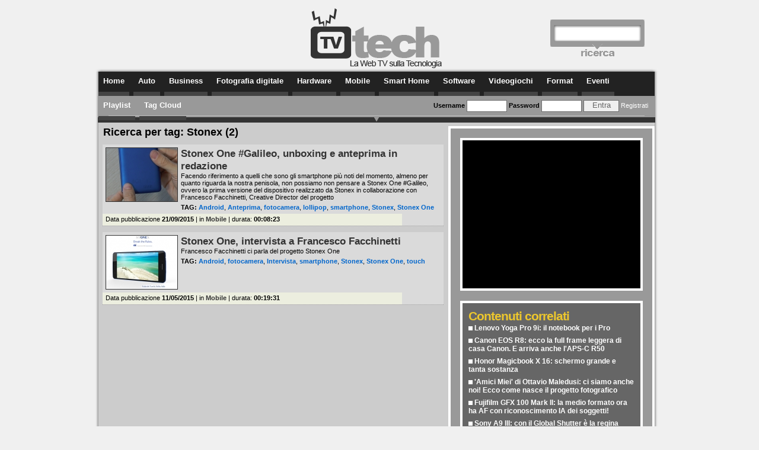

--- FILE ---
content_type: text/html; charset=iso-8859-1
request_url: https://www.tvtech.it/tag/stonex/
body_size: 5264
content:
<!DOCTYPE html PUBLIC "-//W3C//DTD XHTML 1.0 Transitional//EN"
   "http://www.w3.org/TR/xhtml1/DTD/xhtml1-transitional.dtd">
<html lang="it" dir="ltr" xmlns:fb="http://www.facebook.com/2008/fbml" xmlns:og="http://opengraphprotocol.org/schema/">
<head>




<meta http-equiv="Content-Type" content="text/html; charset=iso-8859-1">
<title>Stonex | Tag | TVtech</title>
<meta name="description" content="Stonex | Stonex One #Galileo, unboxing e anteprima in redazione | Stonex One, intervista a Francesco Facchinetti.">
<meta name="keywords" content="Stonex">

<meta property="fb:page_id" content="151591995792" />
<meta http-equiv="Content-Language" content="it-IT">

<link rel="stylesheet" type="text/css" href="https://static.tvtech.it/css/tvtechv2.css">






<link rel="alternate" type="application/rss+xml" title="TVtech.it - RSS Ultimi Video" href="//rss.tvtech.it/tvtech.xml">
<link rel="shortcut icon" href="/favicon.ico" type="image/x-icon">

<!--
<link rel="stylesheet" type="text/css" href="js/jquery-ui/themes/flora/flora.accordion.css">
<link rel="stylesheet" type="text/css" href="js/jquery-ui/themes/flora/flora.tabs.css">
-->



<script type="text/javascript">
 var THIS_SITE = "tvt";
</script>

<script type="text/javascript" src="https://static.tvtech.it/js/jquery-1.8.1.min.js"></script>
<script type="text/javascript" src="https://static.tvtech.it/js/jquery.easing.js"></script>
<script type="text/javascript" src="https://static.tvtech.it/js/flashsniffer.2.1.js"></script>
<script type="text/javascript" src="//www.hwupgrade.it/js/hwu_adv.js"></script>
<!--
<script type="text/javascript" src="js/jquery-ui/jquery.dimensions.js">//libreria base necessaria per jQuery UI</script>
<script type="text/javascript" src="js/jquery-ui/ui.accordion.js"></script>
-->

<script type="text/javascript">
//file PHP da includere come JS, contentente l'inizializzazione delle variabili ibride

var numero_ultimi_video_home=16;
var numero_playlist_home=16;



//preload JS di alcune immagini
var loaded=0;
var blinking=0;
var image_cache = new Array("https://static.tvtech.it/images/menu/blockactive-grad.jpg","https://static.tvtech.it/images/tab-tag-off.gif","https://static.tvtech.it/images/tab-cat-on.gif");

//settings
var preloader_visibility="visibility:hidden;";
var preloader_bar_visibility="visibility:hidden;";


function preloaded(){
	loaded++;

	$("#preloader-progress").contents().eq(loaded-1).css("background-color","#666666");
	
	if(loaded>=image_cache.length){
		//preload terminato per tutte le immagini
		$("#preloader-progress").fadeOut("slow");
	}
}

function my_preloader(){
	
	if(!$("#preloader").hasClass("loading")){
		$(document.body).prepend("<div id='preloader' class='loading' style='"+preloader_visibility+" border:1px solid #999999; position:fixed; height:10px; font-size:1px; bottom:20px; right:10px;'>&nbsp;</div>");
		$(document.body).prepend("<div id='preloader-progress' title='loading...' style='"+preloader_bar_visibility+"border:1px solid #CCCCCC; background-color:#F0F0F0; position:fixed; top:73px; left:45%; width:150px; height:4px; font-size:1px; overflow:hidden;'><div style='clear:both'>&nbsp;</div>/div>");
		
		for(i=0;i<image_cache.length;i++){		
			larg_preload = ( (($("#preloader-progress").width()-(2*image_cache.length))/image_cache.length) ) ;
			$("#preloader-progress").prepend("<div style='background-color:#CFCFCF; float:left; border:1px solid #F0F0F0; width:"+ larg_preload + "px; height:2px; font-size:1px;'>&nbsp;</div>")
		}
		
	}

	for(i=0;i<image_cache.length;i++){
		$("#preloader").append("<img src='"+image_cache[i]+"' style='height:10px;width:10px;' onLoad='preloaded()'/>");
	}

}

</script>
</head>

<body>
<div class="banner728x90" align="center"></div>


<div id="main-container">

		
	
	<div id="main-container-child" >
	

<div id="header">
		<div id="headsx"></div>
	<div id="logo"><a href="/" title="TVtech | Video e Web Tv sulla tecnologia, sull'informatica e sul mondo ICT"><img src="https://static.tvtech.it/images/logo-header.gif"></a></div>
	<div id="fixIEbug">&nbsp;</div>
					<div id="cerca-home">
			<div id="cerca-home-div">
				<form method="get" action="/cerca.php">
					<input id="cerca-home-box" name="cerca" type="text">
					<div id="cerca-home-submit-div">
					<input type="image" src="https://static.tvtech.it/images/cerca_trasp.gif" alt="cerca" title="cerca">
					<input type="hidden" name="pag" value=1>
					</div>
				</form>
			</div>
		</div>


	<div id="menu-container">
		<div id="menu-ombretta-top">&nbsp;</div>
		<div id="menu-ombretta-sx">&nbsp;</div>
		<div id="menu-body">
		
			<div class="menuItem"><a href="/" title="Torna alla Home di TVtech">Home</a></div>
			<!--
			<div style="float:left; width:70px; border-right:1px solid #666666; height:30px;">&nbsp;</div>
			-->
					<div class="menuItem menuItemCat"><a href="/categorie/7/auto/" title="Categoria Auto">Auto</a></div>
						<div class="menuItem menuItemCat"><a href="/categorie/5/business/" title="Categoria Business">Business</a></div>
						<div class="menuItem menuItemCat"><a href="/categorie/2/fotografia-digitale/" title="Categoria Fotografia digitale">Fotografia digitale</a></div>
						<div class="menuItem menuItemCat"><a href="/categorie/3/hardware/" title="Categoria Hardware">Hardware</a></div>
						<div class="menuItem menuItemCat"><a href="/categorie/4/mobile/" title="Categoria Mobile">Mobile</a></div>
						<div class="menuItem menuItemCat"><a href="/categorie/8/smarthome/" title="Categoria Smart Home">Smart Home</a></div>
						<div class="menuItem menuItemCat"><a href="/categorie/6/software/" title="Categoria Software">Software</a></div>
						<div class="menuItem menuItemCat"><a href="/categorie/1/videogiochi/" title="Categoria Videogiochi">Videogiochi</a></div>
						<div class="menuItem"><a href="/format/" title="Guarda tutti i Format">Format</a></div>
			<div class="menuItem"><a href="/eventi/" title="Guarda tutti gli Eventi">Eventi</a></div>
			<div class="menuItem"><a href="/playlist/" title="Guarda tutte le Playlist">Playlist</a></div>
            <div class="menuItem"><a href="/tag/" title="Guarda la Tag Cloud">Tag Cloud</a></div>
		</div>
		<div id="menu-ombretta-dx">&nbsp;</div>
	</div>
		
</div>	

<!-- ### inizio contenitore principale ### -->
<div id="col-center">
	<div id="container"> 
			<div id="login">
		<div id="login-top" >
			<div id="login-body">			<form id="login-form" action="/my/user.php" method="post" style="padding:0px; margin:0px;">
			  <a name="loginbox">&nbsp;</a><b>Username</b> <input name="user" id="user" type="text" maxlength="64" />
			  <b>Password</b> <input name="pass" id="pass" type="password" maxlength="128" />
			  <input type="submit" name="Submit" value="Entra" id="entra" />
		  	 <a href="//www.hwupgrade.it/forum/register.php" rel="nofollow" id="registrati-link" class="linkwhite" title="Se non sei già un utente del forum di Hardware Upgrade, registrati per poter commentare">Registrati</a>
			</form>
		   	<div id="login-registrazione">
			Per poter commentare su TVtech è necessario essere registrati al forum di Hardware Upgrade.
			<br/><a href="//www.hwupgrade.it/forum/register.php" target="_blank" rel="nofollow" class="linkYellowBold" title="Prosegui con la registrazione">Prosegui con la registrazione</a> (<a href="//www.tvtech.it/chisiamo/" class="linkwhite font7pt" title="Trovi maggiori informazioni nella pagina 'Chi siamo'" >Maggiori informazioni...</a>)
			</div>
						</div>
		</div>
		<div id="login-bottom"><img src="https://static.tvtech.it/images/freccetta-login.gif"></div>
	</div>
<div class="clear" style="margin-bottom:5px;">&nbsp;</div>
			<div id="container-include">		<div id="default-container">
			<div id="default-col-sx">
				<div id="min-height-categoria-dettaglio">&nbsp;</div>
				
				<h1>Ricerca per tag: Stonex (2)</h1>
				
				<div class="risultati-container">
				
						<div class="risultato">
			<a href="https://www.tvtech.it/video/1907/stonex-one-galileo-unboxing-e-anteprima-in-redazione/" title="Stonex One #Galileo, unboxing e anteprima in redazione"><img src="https://images.tvtech.it/t/scr_stonex_galileo_43-th.jpg" alt="Stonex One #Galileo, unboxing e anteprima in redazione" ></a>
			<div class="ris-descrizione">
				<h2 class="ris-titolo"><a href="https://www.tvtech.it/video/1907/stonex-one-galileo-unboxing-e-anteprima-in-redazione/" title="Stonex One #Galileo, unboxing e anteprima in redazione" class="linkgray333">Stonex One #Galileo, unboxing e anteprima in redazione</a></h2>
				<div class="ris-abstract">Facendo riferimento a quelli che sono gli smartphone più noti del momento, almeno per quanto riguarda la nostra penisola, non possiamo non pensare a Stonex One #Galileo, ovvero la prima versione del dispositivo realizzato da Stonex in collaborazione con Francesco Facchinetti, Creative Director del progetto</div>
				<div class="ris-tag"><b>TAG:</b> <a class="video_tag" href="https://www.tvtech.it/tag/android/" title="Android">Android</a>, <a class="video_tag" href="https://www.tvtech.it/tag/anteprima/" title="Anteprima">Anteprima</a>, <a class="video_tag" href="https://www.tvtech.it/tag/fotocamera/" title="fotocamera">fotocamera</a>, <a class="video_tag" href="https://www.tvtech.it/tag/lollipop/" title="lollipop">lollipop</a>, <a class="video_tag" href="https://www.tvtech.it/tag/smartphone/" title="smartphone">smartphone</a>, <a class="video_tag" href="https://www.tvtech.it/tag/stonex/" title="Stonex">Stonex</a>, <a class="video_tag" href="https://www.tvtech.it/tag/stonex-one/" title="Stonex One">Stonex One</a></div>
			</div>
			<div class="ris-dettagli">Data pubblicazione <b>21/09/2015</b> | in <b><a class="linkgray333" href="https://www.tvtech.it/categorie/4/mobile/" title="Categoria Mobile">Mobile</a></b> | durata: <b>00:08:23</b></div>
		</div>
			<div class="risultato">
			<a href="https://www.tvtech.it/video/1809/stonex-one-intervista-a-francesco-facchinetti/" title="Stonex One, intervista a Francesco Facchinetti"><img src="https://images.tvtech.it/t/scr_inter_stonex_110515_43-th.jpg" alt="Stonex One, intervista a Francesco Facchinetti" ></a>
			<div class="ris-descrizione">
				<h2 class="ris-titolo"><a href="https://www.tvtech.it/video/1809/stonex-one-intervista-a-francesco-facchinetti/" title="Stonex One, intervista a Francesco Facchinetti" class="linkgray333">Stonex One, intervista a Francesco Facchinetti</a></h2>
				<div class="ris-abstract">Francesco Facchinetti ci parla del progetto Stonex One</div>
				<div class="ris-tag"><b>TAG:</b> <a class="video_tag" href="https://www.tvtech.it/tag/android/" title="Android">Android</a>, <a class="video_tag" href="https://www.tvtech.it/tag/fotocamera/" title="fotocamera">fotocamera</a>, <a class="video_tag" href="https://www.tvtech.it/tag/intervista/" title="Intervista">Intervista</a>, <a class="video_tag" href="https://www.tvtech.it/tag/smartphone/" title="smartphone">smartphone</a>, <a class="video_tag" href="https://www.tvtech.it/tag/stonex/" title="Stonex">Stonex</a>, <a class="video_tag" href="https://www.tvtech.it/tag/stonex-one/" title="Stonex One">Stonex One</a>, <a class="video_tag" href="https://www.tvtech.it/tag/touch/" title="touch">touch</a></div>
			</div>
			<div class="ris-dettagli">Data pubblicazione <b>11/05/2015</b> | in <b><a class="linkgray333" href="https://www.tvtech.it/categorie/4/mobile/" title="Categoria Mobile">Mobile</a></b> | durata: <b>00:19:31</b></div>
		</div>
					
				</div>
				
				<div class="clear">&nbsp;</div>
				
			</div>
			
			
			<div id="default-col-dx">

				<div id="default-banner-container">
					<div class="banner300x250"></div>
					<div class="clear">&nbsp;</div>
				</div>
				
				

					<div id="default-box-dx">
					
						<div class="default-box-contenuti"><div><h3 class="h1-titolo-inline-yellow">Contenuti correlati</h3></div>		<div class="contenuti-item"><h3><a class="linkwhite" target="_blank" href="//www.hwupgrade.it/articoli/portatili/6614/lenovo-yoga-pro-9i-il-notebook-per-i-pro_index.html" title="Lenovo Yoga Pro 9i: il notebook per i Pro"><img src="https://static.tvtech.it/images/square-white.jpg" alt="Lenovo Yoga Pro 9i: il notebook per i Pro"/> Lenovo Yoga Pro 9i: il notebook per i Pro</a></h3></div>
			<div class="contenuti-item"><h3><a class="linkwhite" target="_blank" href="//www.hwupgrade.it/articoli/mirrorless/6478/canon-eos-r8-ecco-la-full-frame-leggera-di-casa-canon-e-arriva-anche-l-aps-c-r50_index.html" title="Canon EOS R8: ecco la full frame leggera di casa Canon. E arriva anche l'APS-C R50"><img src="https://static.tvtech.it/images/square-white.jpg" alt="Canon EOS R8: ecco la full frame leggera di casa Canon. E arriva anche l'APS-C R50"/> Canon EOS R8: ecco la full frame leggera di casa Canon. E arriva anche l'APS-C R50</a></h3></div>
			<div class="contenuti-item"><h3><a class="linkwhite" target="_blank" href="//www.hwupgrade.it/articoli/portatili/6608/honor-magicbook-x-16-schermo-grande-e-tanta-sostanza_index.html" title="Honor Magicbook X 16: schermo grande e tanta sostanza"><img src="https://static.tvtech.it/images/square-white.jpg" alt="Honor Magicbook X 16: schermo grande e tanta sostanza"/> Honor Magicbook X 16: schermo grande e tanta sostanza</a></h3></div>
			<div class="contenuti-item"><h3><a class="linkwhite" target="_blank" href="//www.hwupgrade.it/news/cultura-fotografica/	-amici-miei-di-ottavio-maledusi-ci-siamo-anche-noi-ecco-come-nasce-il-progetto-fotografico_118090.html" title="	'Amici Miei' di Ottavio Maledusi: ci siamo anche noi! Ecco come nasce il progetto fotografico"><img src="https://static.tvtech.it/images/square-white.jpg" alt="	'Amici Miei' di Ottavio Maledusi: ci siamo anche noi! Ecco come nasce il progetto fotografico"/> 	'Amici Miei' di Ottavio Maledusi: ci siamo anche noi! Ecco come nasce il progetto fotografico</a></h3></div>
			<div class="contenuti-item"><h3><a class="linkwhite" target="_blank" href="//www.hwupgrade.it/news/medio-formato/fujifilm-gfx-100-mark-ii-la-medio-formato-ora-ha-af-con-riconoscimento-ia-dei-soggetti_120459.html" title="Fujifilm GFX 100 Mark II: la medio formato ora ha AF con riconoscimento IA dei soggetti!"><img src="https://static.tvtech.it/images/square-white.jpg" alt="Fujifilm GFX 100 Mark II: la medio formato ora ha AF con riconoscimento IA dei soggetti!"/> Fujifilm GFX 100 Mark II: la medio formato ora ha AF con riconoscimento IA dei soggetti!</a></h3></div>
			<div class="contenuti-item"><h3><a class="linkwhite" target="_blank" href="//www.hwupgrade.it/articoli/mirrorless/6674/sony-a9-iii-con-il-global-shutter-e-la-regina-delle-sportive-la-nostra-anteprima_index.html" title="Sony A9 III: con il Global Shutter &egrave; la regina delle sportive. La nostra anteprima"><img src="https://static.tvtech.it/images/square-white.jpg" alt="Sony A9 III: con il Global Shutter &egrave; la regina delle sportive. La nostra anteprima"/> Sony A9 III: con il Global Shutter &egrave; la regina delle sportive. La nostra anteprima</a></h3></div>
			<div class="contenuti-item"><h3><a class="linkwhite" target="_blank" href="//www.hwupgrade.it/articoli/portatili/6520/samsung-galaxy-book-3-pro-sottile-e-con-schermo-amoled_index.html" title="Samsung Galaxy Book 3 Pro: sottile e con schermo AMOLED"><img src="https://static.tvtech.it/images/square-white.jpg" alt="Samsung Galaxy Book 3 Pro: sottile e con schermo AMOLED"/> Samsung Galaxy Book 3 Pro: sottile e con schermo AMOLED</a></h3></div>
	</div>					
					</div>
					



			</div>
			
			<div id="default-bottom">
				<div id="default-bottom-sx">&nbsp;</div>
				<div id="default-bottom-dx">&nbsp;</div>
			</div>
			
		</div>
		</div>
	</div>
	
	<div id="home-chiusura-bottom"><img src="https://static.tvtech.it/images/ombretta-footer.gif"></div>
</div>
<!-- ### fine contenitore principale ### -->

<div id="home-footer">
	<div id="home-footer-container">
		<a href="/chisiamo/" class="linkwhite bold" title="Chi siamo">Chi siamo</a> | <a href="https://www.hwupgrade.it/sito/privacy/" class="linkwhite bold" title="Privacy">Privacy e Cookie</a> | <a href="/pubblicita/" class="linkwhite bold" title="Pubblicità">Pubblicità</a> | <a href="https://www.hwupgrade.it/sito/legale/" class="linkwhite bold" title="Note legali">Legali</a> | <a href="/contatti/" class="linkwhite bold" title="Contatti">Contatti</a>
		<br/><br/>
		
        <div id="footer-network">
            <a href="//www.hwupgrade.it" target="_blank" title="Hardware Upgrade"><img src="https://static.tvtech.it/images/loghi-network/logo-hwupgrade.png" border="0"></a>
            <a href="//www.businessmagazine.it" target="_blank" title="Business Magazine"><img src="https://static.tvtech.it/images/loghi-network/logo-businessmagazine.png" border="0"></a>
            <a href="//www.gamemag.it" target="_blank" title="GAMEmag"><img src="//www.hwupgrade.it/i/loghi-network/logo-gamemag.png" border="0"></a>
            <a href="//www.touchmag.it/" target="_blank" title="Touch Magazine"><img src="//www.hwupgrade.it/i/loghi-network/logo-touch.png" border="0"></a>
            <br />
			            <a href="//www.fotografidigitali.it/" target="_blank" title="Fotografi Digitali"><img src="//www.hwupgrade.it/i/loghi-network/logo-fotografidigitali.png" border="0"></a>
           <a href="//www.hwmediagroup.it" target="_blank" title="Hardware Upgrade Media Group"><img src="https://static.tvtech.it/images/loghi-network/logo-hwmediagroup.png" border="0"></a>
        </div>


        <div>
            TVtech.it è un canale di Hardware Upgrade, testata giornalistica registrata presso il tribunale di Varese, n. 879 del 30/07/2005
            <br/>Iscrizione ROC n° 13366 - Ulteriori informazioni sono disponibili a <a class="link-neutro-black" title="Note legali" href="https://www.hwupgrade.it/sito/legale/">questo indirizzo</a>.<br/>E' vietata la riproduzione, anche solo in parte, di contenuti e grafica.<br/>Copyright 1997 - 2026 - Hardware Upgrade S.r.l. P.iva: 02560740124
        </div>



	</div>

</div>




	</div>
    
    
    
</div>



<script language="javascript">


		


//lancio il preload
my_preloader();

$("#registrati-link").replaceWith("<span class='registrati' title='Registrati'>Registrati</span>");

$("span.registrati:not(:animated)").click(function(){
	if($("#login-top").height()<50){
		//chiuso, -> apro
		$("#login-top").animate({ height:"90px" });
	}else{
		$("#login-top").animate({ height:"36px" });
	}
	
	

});



</script>



		<!-- OneTagSour Website Inputs-->
		<script type="text/javascript">
			window._sour = {
			   pageType: "article"
			}
		</script>
		<!-- End OneTagSour -->
		<!-- OneTagSour -->
		<script type="text/javascript" src="https://cdn.codesour.com/codesour/hwupgrade.it/hwupgrade.it.prod.js"></script>
		<!-- End OneTagSour -->



<!-- stats q: 10 - t:0.010 s - Served by www3v -->
</body>
</html>

